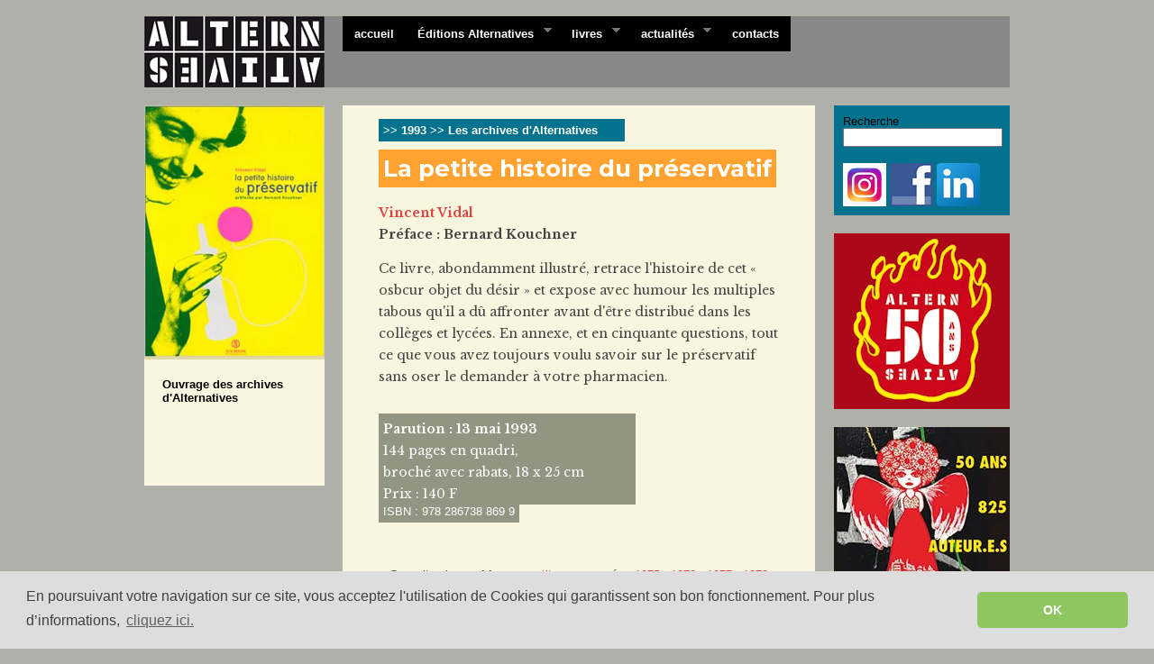

--- FILE ---
content_type: text/html
request_url: https://www.editionsalternatives.com/site.php?type=P&id=1493
body_size: 4970
content:
<!DOCTYPE html PUBLIC "-//W3C//DTD XHTML 1.0 Strict//EN" "https://www.w3.org/TR/xhtml1/DTD/xhtml1-strict.dtd">
<html xmlns="https://www.w3.org/1999/xhtml">

	<head>
		<meta http-equiv="Content-Type" content="text/html; charset=ISO-8859-1" />
		<title>petite histoire du préservatif (la)</title>
		
				
		<link href='https://fonts.googleapis.com/css?family=Montserrat:400,700' rel='stylesheet' type='text/css'>
		<link href='https://fonts.googleapis.com/css?family=Libre+Baskerville:400,400italic,700' rel='stylesheet' type='text/css'>
		
		<link rel="stylesheet" type="text/css" media="screen" href="https://www.editionsalternatives.com/tournant/css/superfish.css" />
		<link rel="stylesheet" type="text/css" media="screen" href="https://www.editionsalternatives.com/tournant/css/superfish-navbar.css" />
		<link rel="stylesheet" type="text/css" media="screen" href="https://www.editionsalternatives.com/peaux/alternatives2009/css/alt202505a.css" />
		<link rel="stylesheet" type="text/css" href="https://www.editionsalternatives.com/js/jquery/fancybox/jquery.fancybox-1.3.4.css" media="screen" />
				<script type="text/javascript" src="https://www.editionsalternatives.com/js/jquery/jquery-1.5.2.min.js"></script>
		<script type="text/javascript" src="https://www.editionsalternatives.com/js/jquery/hoverIntent.js"></script>
		<script type="text/javascript" src="https://www.editionsalternatives.com/js/jquery/superfish.js"></script>
				<script type="text/javascript" src="https://www.editionsalternatives.com/js/jquery/fancybox/jquery.fancybox-1.3.4.pack.js"></script>		
		<link rel="icon" href="/favicon.png" type="image/png" />
		<link rel="shortcut icon" href="/favicon.ico" />
		<link rel="alternate" type="application/rss+xml" title="Editions Alternatives - RSS" href="https://www.editionsalternatives.com/rss/" />
		
		<script type="text/javascript">
		// <![CDATA[

		// initialise plugins
	    $(document).ready(function(){ 
	    
	    	// Ouverture dans une nouvelle fenêtre
			$('a.new-window').click(function(){
				window.open(this.href);
				return false;
			});
			
			// Ouverture dans une nouvelle fenêtre
			$('a.urlexterne').click(function(){
				window.open(this.href);
				return false;
			});
	    
			// Annonce plus - vision du contenu au passage sur le titre
			$("#credits span").hide();
			$("#credits em").hide();
			$("#credits strong").toggle(
				function(){
					$("#credits span").slideDown(500);
				},
				function(){
					$("#credits span").slideUp(500);
			});

			
	    	// Menu SuperFish
	        $("ul.sf-menu").superfish({ 
	            pathClass:  'current' 
	        }); 
	        	        
	        			
			// jquery_plus

			$("a[rel=pages_interieures]").fancybox({
				'transitionIn'		: 'elastic',
				'transitionOut'		: 'elastic',
				'titlePosition' 	: 'outside',
				'titleFormat'		: function(title, currentArray, currentIndex, currentOpts) {
					return '<div id="fancybox-alt-title"><a href="' + currentArray[currentIndex].href + '" target="_blank">Télécharger l\'image</a></div>'
				}
			});

			$("#pages_int_manual").click(function() {
				$.fancybox([
				], {
					'transitionIn'		: 'none',
					'transitionOut'		: 'none',
					'titlePosition' 	: 'outside',
					'type'              : 'image',
					'titleFormat'		: function(title, currentArray, currentIndex, currentOpts) {
						return '<div id="fancybox-alt-title"><a href="' + currentArray[currentIndex].href + '" target="_blank">Télécharger l\'image</a></div>'
					}
				});
			});

		});
	    
		// ]]>
		</script>

		<script type="text/javascript" src="swfobject.js"></script>
		
				
		
		<!-- https://cookieconsent.insites.com/ -->
		<!-- https://www.cookiechoices.org -->
		<link rel="stylesheet" type="text/css" href="//cdnjs.cloudflare.com/ajax/libs/cookieconsent2/3.1.0/cookieconsent.min.css" />
		<script src="//cdnjs.cloudflare.com/ajax/libs/cookieconsent2/3.1.0/cookieconsent.min.js"></script>
		<script>
		window.addEventListener("load", function(){
		window.cookieconsent.initialise({
		  "palette": {
			"popup": {
			  "background": "#dddddd",
			  "text": "#404040"
			},
			"button": {
				"background": "#8ec760",
				"text": "#ffffff"
			}
		  },
		  "theme": "classic",
		  "content": {
			"message": " En poursuivant votre navigation sur ce site, vous acceptez l'utilisation de Cookies qui garantissent son bon fonctionnement. Pour plus d’informations, ",  
			"dismiss": "OK",
			"link": "cliquez ici.",
			"href": "https://www.editionsalternatives.com/site.php?type=P&id=2085"
		}
		})});
		</script>
		
		
	</head>

<!-- Page Modele : livre -->
<!-- ################################################### -->
	
	<body>
		<div id="main">


		<div id="header">
		
			<div id="headerimg">
				<h1><a href="https://www.editionsalternatives.com/" title="Editions Alternatives"><span>Editions Alternatives</span></a></h1>
			</div>
		
			<div id="menu">
				<ul class="sf-menu sf-navbar">
				
					<li>
						<a href="https://www.editionsalternatives.com/">accueil</a>
					</li>	
					<li>
						<a href="https://www.editionsalternatives.com/site.php?type=P&amp;id=13">Éditions Alternatives</a>
						<ul>
							<li><a href="https://www.editionsalternatives.com/site.php?type=P&amp;id=13">pr&eacute;sentation</a></li>
							<li><a href="https://www.editionsalternatives.com/site.php?type=P&amp;id=319">la petite histoire</a></li>
							<li><a href="https://www.editionsalternatives.com/site.php?type=P&amp;id=16">international rights</a></li>
							<li><a href="https://www.editionsalternatives.com/site.php?type=P&amp;id=5">mentions légales</a></li>
						</ul>
					</li>
					<li>
						<a href="https://www.editionsalternatives.com/site.php?type=P&amp;id=8">livres</a>
						<ul>
							<li><a href="https://www.editionsalternatives.com/site.php?type=P&amp;id=10">nouveaut&eacute;s</a></li>
							<li><a href="https://www.editionsalternatives.com/site.php?type=P&amp;id=11">à paraître</a></li>						
							<li><a href="https://www.editionsalternatives.com/site.php?type=P&amp;id=12">th&eacute;matiques</a></li>
							<li><a href="https://www.editionsalternatives.com/site.php?type=P&amp;id=8">index des titres</a></li>
							<li><a href="https://www.editionsalternatives.com/site.php?type=P&amp;id=1240">archives</a></li>
							<li><a href="https://www.editionsalternatives.com/site.php?type=P&amp;id=9">auteurs</a></li>								
						</ul>
					</li>								
					<li>
						<a href="https://www.editionsalternatives.com/site.php?type=N">actualités</a>
						<ul>
							<li><a href="https://www.editionsalternatives.com/site.php?type=N">toutes</a></li>
							<li><a href="https://www.editionsalternatives.com/site.php?type=N&amp;stype=1">auteurs</a></li>
							<li><a href="https://www.editionsalternatives.com/site.php?type=N&amp;stype=6">librairies</a></li>
							<li><a href="https://www.editionsalternatives.com/site.php?type=N&amp;stype=2">presse</a></li>
							<li><a href="https://www.editionsalternatives.com/site.php?type=N&amp;stype=3">t&eacute;l&eacute;vision / radio</a></li>
							<li><a href="https://www.editionsalternatives.com/site.php?type=N&amp;stype=4">web</a></li>
							<li><a href="https://www.editionsalternatives.com/site.php?type=N&amp;stype=5">divers</a></li>
						</ul>
					</li>			
					<li>
						<a href="https://www.editionsalternatives.com/site.php?type=P&amp;id=15">contacts</a>
					</li>	
				</ul>
				
			</div>

			<div class="clear"></div>
		
		</div>
		
			
			<div id="centre">


							<div id="principal">
			


<!-- colonne de la couverture -->
<div id="liv_couv">

	<div class="couverture"><img src="./images/p1493.jpg" width="200" height="279" alt="" /></div>	
	
	<div class="plus">
	
	<strong>Ouvrage des archives d'Alternatives</strong><br /><br />	
	&nbsp;<br />

	<!-- AddThis Button BEGIN -->
	<div class="addthis_toolbox addthis_default_style ">
    <a class="addthis_button_facebook"></a>
    <a class="addthis_button_twitter"></a>
    <a class="addthis_button_email"></a>
    <a class="addthis_button_favorites"></a>
	<a class="addthis_button_compact"></a>
	<a class="addthis_counter addthis_bubble_style"></a><br />
	<br />
	<a class="addthis_button_google_plusone"></a>
	</div>
	<script type="text/javascript" src="http://s7.addthis.com/js/250/addthis_widget.js#pub=editionsalternatives"></script>
	<!-- AddThis Button END -->
	
	</div>

</div>

<!-- colonne des informations -->

<div id="liv_infos">

	<div id="liv_infos_main">
	
		<a href="site.php?type=P&amp;id=1309" class="rubrique">&gt;&gt; 1993 &gt;&gt; Les archives d'Alternatives</a><br />&nbsp;<br />		
		<!-- TITRE -->
				<h2><span>La petite histoire du préservatif</span></h2>
		
		<!-- SOUS-TITRE -->
				<!-- AUTEURS -->
		&nbsp;<br />
		<div class="auteur"><p><a href="site.php?type=P&amp;id=765">Vincent Vidal</a> <br />Pr&eacute;face&nbsp;: Bernard Kouchner</p></div>
		
		
				
				
		<div>
		<!-- PRESENTATION -->
<p>Ce livre, abondamment illustr&eacute;, retrace l'histoire de cet &laquo; osbcur objet du d&eacute;sir &raquo; et expose avec humour les multiples tabous qu'il a d&ucirc; affronter avant d'&ecirc;tre distribu&eacute; dans les coll&egrave;ges et lyc&eacute;es. En annexe, et en cinquante questions, tout ce que vous avez toujours voulu savoir sur le pr&eacute;servatif sans oser le demander &agrave; votre pharmacien.</p>		
		
		<!-- INFOS TECHNIQUES -->
		&nbsp;<br />
		<div class="techniques"><p><strong>Parution&nbsp;: 13 mai 1993 <br /></strong>144 pages en quadri, <br />broch&eacute; avec rabats, 18 x 25 cm <br />Prix&nbsp;: 140 F</p></div>		
		<!-- ISBN -->
		<span class="isbn">ISBN : 978 286738 869 9</span><br />		</div>
		
				
		<div>
				
		<br>		
		<br />
		
		<!-- AddThis Button BEGIN -->
		<div class="addthis_toolbox addthis_default_style ">
		<a class="addthis_button_facebook_like" fb:like:layout="button_count"></a>
		<a class="addthis_button_tweet"></a>
		<a class="addthis_button_google_plusone" g:plusone:size="medium"></a>
		<a class="addthis_counter addthis_pill_style"></a>
		</div>
		<script type="text/javascript" src="http://s7.addthis.com/js/250/addthis_widget.js#pub=editionsalternatives"></script>
		<!-- AddThis Button END -->		
		
		</div>
		
		
			<br>&gt; Consultez les <strong>archives</strong> - <a href="site.php?type=P&amp;id=1240">par titre</a> - par ann&eacute;e : <a href="site.php?type=P&amp;id=1291">1975</a>&nbsp;- <a href="site.php?type=P&amp;id=1292">1976</a>&nbsp;- <a href="site.php?type=P&amp;id=1293">1977</a>&nbsp;- <a href="site.php?type=P&amp;id=1294">1978</a>&nbsp;- <a href="site.php?type=P&amp;id=1295">1979</a>&nbsp;- <a href="site.php?type=P&amp;id=1296">1980</a>&nbsp;- <a href="site.php?type=P&amp;id=1297">1981</a>&nbsp;- <a href="site.php?type=P&amp;id=1298">1982</a>&nbsp;- <a href="site.php?type=P&amp;id=1299">1983</a>&nbsp;- <a href="site.php?type=P&amp;id=1300">1984</a>&nbsp;- <a href="site.php?type=P&amp;id=1301">1985</a>&nbsp;- <a href="site.php?type=P&amp;id=1302">1986</a>&nbsp;- <a href="site.php?type=P&amp;id=1303">1987</a>&nbsp;- <a href="site.php?type=P&amp;id=1304">1988</a>&nbsp;- <a href="site.php?type=P&amp;id=1305">1989</a>&nbsp;- <a href="site.php?type=P&amp;id=1306">1990</a>&nbsp;- <a href="site.php?type=P&amp;id=1307">1991</a>&nbsp;- <a href="site.php?type=P&amp;id=1308">1992</a>&nbsp;- <strong>[&nbsp;<a href="site.php?type=P&amp;id=1309">1993</a>&nbsp;]</strong>&nbsp;- <a href="site.php?type=P&amp;id=1310">1994</a>&nbsp;- <a href="site.php?type=P&amp;id=1311">1995</a>&nbsp;- <a href="site.php?type=P&amp;id=1312">1996</a>&nbsp;- <a href="site.php?type=P&amp;id=1313">1997</a>&nbsp;- <a href="site.php?type=P&amp;id=1314">1998</a>&nbsp;- <a href="site.php?type=P&amp;id=1315">1999</a>&nbsp;- <a href="site.php?type=P&amp;id=1316">2000</a>&nbsp;- <a href="site.php?type=P&amp;id=1317">2001</a>&nbsp;- <a href="site.php?type=P&amp;id=1318">2002</a>&nbsp;- <a href="site.php?type=P&amp;id=1319">2003</a>&nbsp;- <a href="site.php?type=P&amp;id=1320">2004</a>&nbsp;- <a href="site.php?type=P&amp;id=1321">2005</a>&nbsp;- <a href="site.php?type=P&amp;id=1322">2006</a>&nbsp;- <a href="site.php?type=P&amp;id=1323">2007</a>&nbsp;- <a href="site.php?type=P&amp;id=1324">2008</a>&nbsp;- <a href="site.php?type=P&amp;id=1325">2009</a>&nbsp;- <a href="site.php?type=P&amp;id=1326">2010</a>&nbsp;- <a href="site.php?type=P&amp;id=1327">2011</a>&nbsp;- <a href="site.php?type=P&amp;id=1328">2012</a>&nbsp;- <a href="site.php?type=P&amp;id=1329">2013</a>&nbsp;- <a href="site.php?type=P&amp;id=1330">2014</a>&nbsp;- <a href="site.php?type=P&amp;id=1331">2015</a>&nbsp;- <a href="site.php?type=P&amp;id=1332">2016</a>&nbsp;- <a href="site.php?type=P&amp;id=1333">2017</a>&nbsp;- <a href="site.php?type=P&amp;id=1334">2018</a>&nbsp;- <a href="site.php?type=P&amp;id=1335">2019</a>&nbsp;- <a href="site.php?type=P&amp;id=1336">2020</a>&nbsp;- <a href="site.php?type=P&amp;id=2207">2021</a>&nbsp;- <a href="site.php?type=P&amp;id=2208">2022</a><br><br>&gt; La <strong>petite histoire</strong> des éditions Alternatives en <strong><a href="site.php?type=P&amp;id=360">1993</a></strong><br><br>		
		
	
	</div>
	
		
		
	

	
	

</div>



				</div>
			
				
								
				<div id="sidebar">
				
					<div id="side_utilitaires">
					<form method="post" action="site.php?type=R&amp;id=0" id="form_recherche">
					<p>
					Recherche<br />
					<input name="recherche" type="text" class="search" value=""></input><br />
					<!-- input name="ok" type="image" src="https://www.editionsalternatives.com/peaux/horscircuits/images/ok.gif"></input><br / -->
					</p>
					</form>
					<br />
					<a href="https://www.instagram.com/editionsalternatives/" class="new-window"><img src="./peaux/alternatives2009/images/social/instagram2016_48.png" class="social_call" alt="Les Editions Alternatives sur Instagram" title="Les Editions Alternatives sur Instagram" /></a>
					<a href="https://www.facebook.com/alternatives.editions" class="new-window"><img src="./peaux/alternatives2009/images/social/facebook_48.gif" class="social_call" alt="Notre page Facebook" title="Notre page Facebook" /></a>
					<a href="https://www.linkedin.com/company/editions-alternatives/" class="new-window"><img src="./peaux/alternatives2009/images/social/linkedin_48.png" class="social_call" alt="Suivez nous sur LinkedIn" title="Suivez nous sur LinkedIn" /></a><br />
					</div>
 				
					<div id="side_appel2">
					<a href="site.php?type=N&id=1929"><img src="/peaux/alternatives2009/images/alternatives-50-ans-appel.png" alt="Alternatives - 50 ans" /></a>		
					</div>
				
					<div id="side_appel1">
					<a href="https://www.editionsalternatives.com/site.php?type=N&id=1995" class="urlexterne" rel="external" ><img src="images/4314.jpg" width="195" height="196" alt="Cabochon 50/825" /></a>					<!-- a href="site.php?type=P&amp;id=7"><img src="tournant/_appels/alt_artculinaire.jpg" alt="..." /></a -->	
					<!-- img src="https://www.editionsalternatives.com/images/928.jpg" alt="Bonne Année 2011" / -->		
					</div>
					
					<div id="side_nouveautes">
					
										
					<h4>TOP TEN DE NOS MEILLEURES VENTES 
DE DÉCEMBRE EN LIBRAIRIE 
</h4><ul>
<li><a href="site.php?type=P&amp;id=2368"><img src="./peaux/alternatives2009/images/top10_01" alt="(1)" /> À l’école de la fermentation</a></li>
<li><a href="site.php?type=P&amp;id=2383"><img src="./peaux/alternatives2009/images/top10_02" alt="(2)" /> Rues parisiennes</a></li>
<li><a href="site.php?type=P&amp;id=2369"><img src="./peaux/alternatives2009/images/top10_03" alt="(3)" /> Mes recettes IG bas <br />
avec 5 ingrédients max !</a></li>
<li><a href="site.php?type=P&amp;id=2263"><img src="./peaux/alternatives2009/images/top10_04" alt="(4)" /> Anthologie du street art</a></li>
<li><a href="site.php?type=P&amp;id=2171"><img src="./peaux/alternatives2009/images/top10_05" alt="(5)" /> Levain</a></li>
<li><a href="site.php?type=P&amp;id=2346"><img src="./peaux/alternatives2009/images/top10_06" alt="(6)" /> Mes super pains au levain</a></li>
<li><a href="site.php?type=P&amp;id=1006"><img src="./peaux/alternatives2009/images/top10_07" alt="(7)" /> Guerre et Spray</a></li>
<li><a href="site.php?type=P&amp;id=2371"><img src="./peaux/alternatives2009/images/top10_08" alt="(8)" /> Art du minuscule (L')</a></li>
<li><a href="site.php?type=P&amp;id=2290"><img src="./peaux/alternatives2009/images/top10_09" alt="(9)" /> Tour des matériaux d'une maison écologique (Le)</a></li>
<li><a href="site.php?type=P&amp;id=2341"><img src="./peaux/alternatives2009/images/top10_10" alt="(10)" /> Ma pâtisserie sans gluten <br />
ni lactose</a></li>
</ul>					
					
					</div>
					
					
					
				</div>
				
								
				<div class="clear"></div>

				
			</div>
			
			
			
			<div id="bas">
			
				<div class="col first">
					<h4><a href="https://www.editionsalternatives.com/site.php">Éditions Alternatives</a></h4>
					<ul>
						<li><a href="https://www.editionsalternatives.com/site.php?type=P&amp;id=15"><strong>contact</strong></a></li>
						<!-- li><a href="https://editionsalternatives.com/catalogue/2012/" class="urlexterne"><strong>catalogue 2012</strong></a></li -->
						
						<li><a href="https://www.editionsalternatives.com/site.php?type=P&amp;id=13">pr&eacute;sentation</a></li>
						<li><a href="https://www.editionsalternatives.com/site.php?type=P&amp;id=319">la petite histoire</a></li>
						<!-- li><a href="https://www.editionsalternatives.com/site.php?type=P&amp;id=319">foreign rights</a></li-->
						<li><a href="https://www.editionsalternatives.com/site.php?type=P&amp;id=16">international rights</a></li>  
						<li><a href="https://www.editionsalternatives.com/site.php?type=P&amp;id=5">mentions légales</a></li>
					</ul>
				</div>
			  
				<div class="col">
					<h4><a href="https://www.editionsalternatives.com/site.php?type=P&amp;id=8">livres</a></h4>
					<ul>
						<li><a href="https://www.editionsalternatives.com/site.php?type=P&amp;id=10">nouveautes</a></li>
						<li><a href="https://www.editionsalternatives.com/site.php?type=P&amp;id=11">à paraître</a></li>						
						<li><a href="https://www.editionsalternatives.com/site.php?type=P&amp;id=12">th&eacute;matiques</a></li>
						<li><a href="https://www.editionsalternatives.com/site.php?type=P&amp;id=8">index des titres</a></li>
						<li><a href="https://www.editionsalternatives.com/site.php?type=P&amp;id=1240">archives des titres</a></li>
						<li><a href="https://www.editionsalternatives.com/site.php?type=P&amp;id=491">nos parutions depuis 1975</a></li>
						<li><a href="https://www.editionsalternatives.com/site.php?type=P&amp;id=9">auteurs</a></li>							
					</ul>
				</div>
				
				<div class="col">
					<h4><a href="https://www.editionsalternatives.com/site.php?type=N">actualités</a></h4>
					<ul>
						<li><a href="https://www.editionsalternatives.com/site.php?type=N&amp;stype=1">auteurs</a></li>
						<li><a href="https://www.editionsalternatives.com/site.php?type=N&amp;stype=2">presse</a></li>
						<li><a href="https://www.editionsalternatives.com/site.php?type=N&amp;stype=3">t&eacute;l&eacute;vision / radio</a></li>
						<li><a href="https://www.editionsalternatives.com/site.php?type=N&amp;stype=4">web</a></li>
						<li><a href="https://www.editionsalternatives.com/site.php?type=N&amp;stype=5">divers</a></li>
					</ul>
				</div>	
										
				<div class="col">
					<h4>plus</h4>
					<ul>
						<li><a href="https://www.editionsalternatives.com/site.php?type=P&amp;id=334">recherche</a></li>
						<li><a href="https://www.instagram.com/editionsalternatives/" class="new-window">instagram</a></li>
						<li><a href="https://www.facebook.com/alternatives.editions" class="new-window">facebook</a></li>
						<li><a href="https://www.linkedin.com/company/editions-alternatives/" class="new-window">linkedin</a></li>
						<li><a href="https://www.editionsalternatives.com/rss/" class="new-window">flux RSS</a></li>
					</ul>
				</div>	
				
				<div class="clear"></div>
			
			</div>
			
			<div id="credits">
				<span><b><a href="https://www.omer.mobi/" class="urlexterne">Omer Pesquer / conception + design + réalisation Web</a></b><br />
				<i>( proposition graphique initiale : <a href="https://www.i-c-i.net/" class="urlexterne">Jean-Jacques Tachdjian</a> )</i><br /></span>
				<strong>WWW credits</strong><br /> 
			</div>
			
		</div>
		
		
		
<script type="text/javascript">
var gaJsHost = (("https:" == document.location.protocol) ? "https://ssl." : "https://www.");
document.write(unescape("%3Cscript src='" + gaJsHost + "google-analytics.com/ga.js' type='text/javascript'%3E%3C/script%3E"));
</script>
<script type="text/javascript">
try {
var pageTracker = _gat._getTracker("UA-10805335-1");
pageTracker._trackPageview();
} catch(err) {}</script>
	
	
	</body>
	
</html>



<!-- peaux/alternatives2009/archivesalt_livre.peau.php -->

